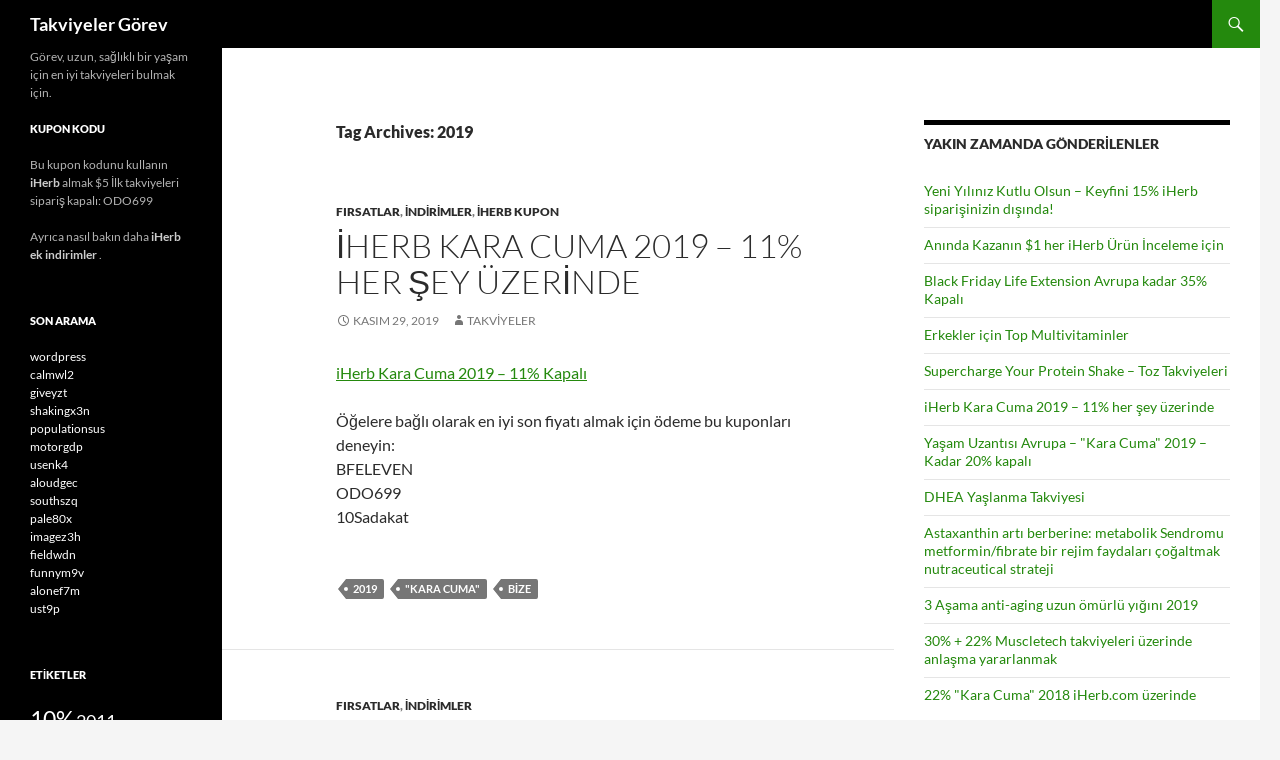

--- FILE ---
content_type: text/html; charset=UTF-8
request_url: https://supplementsquest.com/tr/tag/2019/
body_size: 47028
content:
<!DOCTYPE html>
<html lang="tr" dir="ltr">
<head>
	<meta charset="UTF-8">
	<meta name="viewport" content="width=device-width, initial-scale=1.0">
	<title>2019 | Takviyeler Görev</title>
	<link rel="profile" href="https://gmpg.org/xfn/11">
	<link rel="pingback" href="https://supplementsquest.com/xmlrpc.php">
	<meta name='robots' content='max-image-preview:large' />
<link rel="alternate" type="application/rss+xml" title="Takviyeler Görev &raquo; Feed" href="https://supplementsquest.com/tr/feed/" />
<link rel="alternate" type="application/rss+xml" title="Takviyeler Görev &raquo; Comments Feed" href="https://supplementsquest.com/tr/comments/feed/" />
<link rel="alternate" type="application/rss+xml" title="Takviyeler Görev &raquo; 2019 Tag Feed" href="https://supplementsquest.com/tr/tag/2019/feed/" />
<style id='wp-img-auto-sizes-contain-inline-css'>
img:is([sizes=auto i],[sizes^="auto," i]){contain-intrinsic-size:3000px 1500px}
/*# sourceURL=wp-img-auto-sizes-contain-inline-css */
</style>
<style id='wp-emoji-styles-inline-css'>

	img.wp-smiley, img.emoji {
		display: inline !important;
		border: none !important;
		box-shadow: none !important;
		height: 1em !important;
		width: 1em !important;
		margin: 0 0.07em !important;
		vertical-align: -0.1em !important;
		background: none !important;
		padding: 0 !important;
	}
/*# sourceURL=wp-emoji-styles-inline-css */
</style>
<style id='wp-block-library-inline-css'>
:root{--wp-block-synced-color:#7a00df;--wp-block-synced-color--rgb:122,0,223;--wp-bound-block-color:var(--wp-block-synced-color);--wp-editor-canvas-background:#ddd;--wp-admin-theme-color:#007cba;--wp-admin-theme-color--rgb:0,124,186;--wp-admin-theme-color-darker-10:#006ba1;--wp-admin-theme-color-darker-10--rgb:0,107,160.5;--wp-admin-theme-color-darker-20:#005a87;--wp-admin-theme-color-darker-20--rgb:0,90,135;--wp-admin-border-width-focus:2px}@media (min-resolution:192dpi){:root{--wp-admin-border-width-focus:1.5px}}.wp-element-button{cursor:pointer}:root .has-very-light-gray-background-color{background-color:#eee}:root .has-very-dark-gray-background-color{background-color:#313131}:root .has-very-light-gray-color{color:#eee}:root .has-very-dark-gray-color{color:#313131}:root .has-vivid-green-cyan-to-vivid-cyan-blue-gradient-background{background:linear-gradient(135deg,#00d084,#0693e3)}:root .has-purple-crush-gradient-background{background:linear-gradient(135deg,#34e2e4,#4721fb 50%,#ab1dfe)}:root .has-hazy-dawn-gradient-background{background:linear-gradient(135deg,#faaca8,#dad0ec)}:root .has-subdued-olive-gradient-background{background:linear-gradient(135deg,#fafae1,#67a671)}:root .has-atomic-cream-gradient-background{background:linear-gradient(135deg,#fdd79a,#004a59)}:root .has-nightshade-gradient-background{background:linear-gradient(135deg,#330968,#31cdcf)}:root .has-midnight-gradient-background{background:linear-gradient(135deg,#020381,#2874fc)}:root{--wp--preset--font-size--normal:16px;--wp--preset--font-size--huge:42px}.has-regular-font-size{font-size:1em}.has-larger-font-size{font-size:2.625em}.has-normal-font-size{font-size:var(--wp--preset--font-size--normal)}.has-huge-font-size{font-size:var(--wp--preset--font-size--huge)}.has-text-align-center{text-align:center}.has-text-align-left{text-align:left}.has-text-align-right{text-align:right}.has-fit-text{white-space:nowrap!important}#end-resizable-editor-section{display:none}.aligncenter{clear:both}.items-justified-left{justify-content:flex-start}.items-justified-center{justify-content:center}.items-justified-right{justify-content:flex-end}.items-justified-space-between{justify-content:space-between}.screen-reader-text{border:0;clip-path:inset(50%);height:1px;margin:-1px;overflow:hidden;padding:0;position:absolute;width:1px;word-wrap:normal!important}.screen-reader-text:focus{background-color:#ddd;clip-path:none;color:#444;display:block;font-size:1em;height:auto;left:5px;line-height:normal;padding:15px 23px 14px;text-decoration:none;top:5px;width:auto;z-index:100000}html :where(.has-border-color){border-style:solid}html :where([style*=border-top-color]){border-top-style:solid}html :where([style*=border-right-color]){border-right-style:solid}html :where([style*=border-bottom-color]){border-bottom-style:solid}html :where([style*=border-left-color]){border-left-style:solid}html :where([style*=border-width]){border-style:solid}html :where([style*=border-top-width]){border-top-style:solid}html :where([style*=border-right-width]){border-right-style:solid}html :where([style*=border-bottom-width]){border-bottom-style:solid}html :where([style*=border-left-width]){border-left-style:solid}html :where(img[class*=wp-image-]){height:auto;max-width:100%}:where(figure){margin:0 0 1em}html :where(.is-position-sticky){--wp-admin--admin-bar--position-offset:var(--wp-admin--admin-bar--height,0px)}@media screen and (max-width:600px){html :where(.is-position-sticky){--wp-admin--admin-bar--position-offset:0px}}

/*# sourceURL=wp-block-library-inline-css */
</style><style id='global-styles-inline-css'>
:root{--wp--preset--aspect-ratio--square: 1;--wp--preset--aspect-ratio--4-3: 4/3;--wp--preset--aspect-ratio--3-4: 3/4;--wp--preset--aspect-ratio--3-2: 3/2;--wp--preset--aspect-ratio--2-3: 2/3;--wp--preset--aspect-ratio--16-9: 16/9;--wp--preset--aspect-ratio--9-16: 9/16;--wp--preset--color--black: #000;--wp--preset--color--cyan-bluish-gray: #abb8c3;--wp--preset--color--white: #fff;--wp--preset--color--pale-pink: #f78da7;--wp--preset--color--vivid-red: #cf2e2e;--wp--preset--color--luminous-vivid-orange: #ff6900;--wp--preset--color--luminous-vivid-amber: #fcb900;--wp--preset--color--light-green-cyan: #7bdcb5;--wp--preset--color--vivid-green-cyan: #00d084;--wp--preset--color--pale-cyan-blue: #8ed1fc;--wp--preset--color--vivid-cyan-blue: #0693e3;--wp--preset--color--vivid-purple: #9b51e0;--wp--preset--color--green: #24890d;--wp--preset--color--dark-gray: #2b2b2b;--wp--preset--color--medium-gray: #767676;--wp--preset--color--light-gray: #f5f5f5;--wp--preset--gradient--vivid-cyan-blue-to-vivid-purple: linear-gradient(135deg,rgb(6,147,227) 0%,rgb(155,81,224) 100%);--wp--preset--gradient--light-green-cyan-to-vivid-green-cyan: linear-gradient(135deg,rgb(122,220,180) 0%,rgb(0,208,130) 100%);--wp--preset--gradient--luminous-vivid-amber-to-luminous-vivid-orange: linear-gradient(135deg,rgb(252,185,0) 0%,rgb(255,105,0) 100%);--wp--preset--gradient--luminous-vivid-orange-to-vivid-red: linear-gradient(135deg,rgb(255,105,0) 0%,rgb(207,46,46) 100%);--wp--preset--gradient--very-light-gray-to-cyan-bluish-gray: linear-gradient(135deg,rgb(238,238,238) 0%,rgb(169,184,195) 100%);--wp--preset--gradient--cool-to-warm-spectrum: linear-gradient(135deg,rgb(74,234,220) 0%,rgb(151,120,209) 20%,rgb(207,42,186) 40%,rgb(238,44,130) 60%,rgb(251,105,98) 80%,rgb(254,248,76) 100%);--wp--preset--gradient--blush-light-purple: linear-gradient(135deg,rgb(255,206,236) 0%,rgb(152,150,240) 100%);--wp--preset--gradient--blush-bordeaux: linear-gradient(135deg,rgb(254,205,165) 0%,rgb(254,45,45) 50%,rgb(107,0,62) 100%);--wp--preset--gradient--luminous-dusk: linear-gradient(135deg,rgb(255,203,112) 0%,rgb(199,81,192) 50%,rgb(65,88,208) 100%);--wp--preset--gradient--pale-ocean: linear-gradient(135deg,rgb(255,245,203) 0%,rgb(182,227,212) 50%,rgb(51,167,181) 100%);--wp--preset--gradient--electric-grass: linear-gradient(135deg,rgb(202,248,128) 0%,rgb(113,206,126) 100%);--wp--preset--gradient--midnight: linear-gradient(135deg,rgb(2,3,129) 0%,rgb(40,116,252) 100%);--wp--preset--font-size--small: 13px;--wp--preset--font-size--medium: 20px;--wp--preset--font-size--large: 36px;--wp--preset--font-size--x-large: 42px;--wp--preset--spacing--20: 0.44rem;--wp--preset--spacing--30: 0.67rem;--wp--preset--spacing--40: 1rem;--wp--preset--spacing--50: 1.5rem;--wp--preset--spacing--60: 2.25rem;--wp--preset--spacing--70: 3.38rem;--wp--preset--spacing--80: 5.06rem;--wp--preset--shadow--natural: 6px 6px 9px rgba(0, 0, 0, 0.2);--wp--preset--shadow--deep: 12px 12px 50px rgba(0, 0, 0, 0.4);--wp--preset--shadow--sharp: 6px 6px 0px rgba(0, 0, 0, 0.2);--wp--preset--shadow--outlined: 6px 6px 0px -3px rgb(255, 255, 255), 6px 6px rgb(0, 0, 0);--wp--preset--shadow--crisp: 6px 6px 0px rgb(0, 0, 0);}:where(.is-layout-flex){gap: 0.5em;}:where(.is-layout-grid){gap: 0.5em;}body .is-layout-flex{display: flex;}.is-layout-flex{flex-wrap: wrap;align-items: center;}.is-layout-flex > :is(*, div){margin: 0;}body .is-layout-grid{display: grid;}.is-layout-grid > :is(*, div){margin: 0;}:where(.wp-block-columns.is-layout-flex){gap: 2em;}:where(.wp-block-columns.is-layout-grid){gap: 2em;}:where(.wp-block-post-template.is-layout-flex){gap: 1.25em;}:where(.wp-block-post-template.is-layout-grid){gap: 1.25em;}.has-black-color{color: var(--wp--preset--color--black) !important;}.has-cyan-bluish-gray-color{color: var(--wp--preset--color--cyan-bluish-gray) !important;}.has-white-color{color: var(--wp--preset--color--white) !important;}.has-pale-pink-color{color: var(--wp--preset--color--pale-pink) !important;}.has-vivid-red-color{color: var(--wp--preset--color--vivid-red) !important;}.has-luminous-vivid-orange-color{color: var(--wp--preset--color--luminous-vivid-orange) !important;}.has-luminous-vivid-amber-color{color: var(--wp--preset--color--luminous-vivid-amber) !important;}.has-light-green-cyan-color{color: var(--wp--preset--color--light-green-cyan) !important;}.has-vivid-green-cyan-color{color: var(--wp--preset--color--vivid-green-cyan) !important;}.has-pale-cyan-blue-color{color: var(--wp--preset--color--pale-cyan-blue) !important;}.has-vivid-cyan-blue-color{color: var(--wp--preset--color--vivid-cyan-blue) !important;}.has-vivid-purple-color{color: var(--wp--preset--color--vivid-purple) !important;}.has-black-background-color{background-color: var(--wp--preset--color--black) !important;}.has-cyan-bluish-gray-background-color{background-color: var(--wp--preset--color--cyan-bluish-gray) !important;}.has-white-background-color{background-color: var(--wp--preset--color--white) !important;}.has-pale-pink-background-color{background-color: var(--wp--preset--color--pale-pink) !important;}.has-vivid-red-background-color{background-color: var(--wp--preset--color--vivid-red) !important;}.has-luminous-vivid-orange-background-color{background-color: var(--wp--preset--color--luminous-vivid-orange) !important;}.has-luminous-vivid-amber-background-color{background-color: var(--wp--preset--color--luminous-vivid-amber) !important;}.has-light-green-cyan-background-color{background-color: var(--wp--preset--color--light-green-cyan) !important;}.has-vivid-green-cyan-background-color{background-color: var(--wp--preset--color--vivid-green-cyan) !important;}.has-pale-cyan-blue-background-color{background-color: var(--wp--preset--color--pale-cyan-blue) !important;}.has-vivid-cyan-blue-background-color{background-color: var(--wp--preset--color--vivid-cyan-blue) !important;}.has-vivid-purple-background-color{background-color: var(--wp--preset--color--vivid-purple) !important;}.has-black-border-color{border-color: var(--wp--preset--color--black) !important;}.has-cyan-bluish-gray-border-color{border-color: var(--wp--preset--color--cyan-bluish-gray) !important;}.has-white-border-color{border-color: var(--wp--preset--color--white) !important;}.has-pale-pink-border-color{border-color: var(--wp--preset--color--pale-pink) !important;}.has-vivid-red-border-color{border-color: var(--wp--preset--color--vivid-red) !important;}.has-luminous-vivid-orange-border-color{border-color: var(--wp--preset--color--luminous-vivid-orange) !important;}.has-luminous-vivid-amber-border-color{border-color: var(--wp--preset--color--luminous-vivid-amber) !important;}.has-light-green-cyan-border-color{border-color: var(--wp--preset--color--light-green-cyan) !important;}.has-vivid-green-cyan-border-color{border-color: var(--wp--preset--color--vivid-green-cyan) !important;}.has-pale-cyan-blue-border-color{border-color: var(--wp--preset--color--pale-cyan-blue) !important;}.has-vivid-cyan-blue-border-color{border-color: var(--wp--preset--color--vivid-cyan-blue) !important;}.has-vivid-purple-border-color{border-color: var(--wp--preset--color--vivid-purple) !important;}.has-vivid-cyan-blue-to-vivid-purple-gradient-background{background: var(--wp--preset--gradient--vivid-cyan-blue-to-vivid-purple) !important;}.has-light-green-cyan-to-vivid-green-cyan-gradient-background{background: var(--wp--preset--gradient--light-green-cyan-to-vivid-green-cyan) !important;}.has-luminous-vivid-amber-to-luminous-vivid-orange-gradient-background{background: var(--wp--preset--gradient--luminous-vivid-amber-to-luminous-vivid-orange) !important;}.has-luminous-vivid-orange-to-vivid-red-gradient-background{background: var(--wp--preset--gradient--luminous-vivid-orange-to-vivid-red) !important;}.has-very-light-gray-to-cyan-bluish-gray-gradient-background{background: var(--wp--preset--gradient--very-light-gray-to-cyan-bluish-gray) !important;}.has-cool-to-warm-spectrum-gradient-background{background: var(--wp--preset--gradient--cool-to-warm-spectrum) !important;}.has-blush-light-purple-gradient-background{background: var(--wp--preset--gradient--blush-light-purple) !important;}.has-blush-bordeaux-gradient-background{background: var(--wp--preset--gradient--blush-bordeaux) !important;}.has-luminous-dusk-gradient-background{background: var(--wp--preset--gradient--luminous-dusk) !important;}.has-pale-ocean-gradient-background{background: var(--wp--preset--gradient--pale-ocean) !important;}.has-electric-grass-gradient-background{background: var(--wp--preset--gradient--electric-grass) !important;}.has-midnight-gradient-background{background: var(--wp--preset--gradient--midnight) !important;}.has-small-font-size{font-size: var(--wp--preset--font-size--small) !important;}.has-medium-font-size{font-size: var(--wp--preset--font-size--medium) !important;}.has-large-font-size{font-size: var(--wp--preset--font-size--large) !important;}.has-x-large-font-size{font-size: var(--wp--preset--font-size--x-large) !important;}
/*# sourceURL=global-styles-inline-css */
</style>

<style id='classic-theme-styles-inline-css'>
/*! This file is auto-generated */
.wp-block-button__link{color:#fff;background-color:#32373c;border-radius:9999px;box-shadow:none;text-decoration:none;padding:calc(.667em + 2px) calc(1.333em + 2px);font-size:1.125em}.wp-block-file__button{background:#32373c;color:#fff;text-decoration:none}
/*# sourceURL=/wp-includes/css/classic-themes.min.css */
</style>
<link rel='stylesheet' id='twentyfourteen-lato-css' href='https://supplementsquest.com/wp-content/themes/twentyfourteen/fonts/font-lato.css?ver=20230328' media='all' />
<link rel='stylesheet' id='genericons-css' href='https://supplementsquest.com/wp-content/themes/twentyfourteen/genericons/genericons.css?ver=20251101' media='all' />
<link rel='stylesheet' id='twentyfourteen-style-css' href='https://supplementsquest.com/wp-content/themes/twentyfourteen/style.css?ver=20251202' media='all' />
<link rel='stylesheet' id='twentyfourteen-block-style-css' href='https://supplementsquest.com/wp-content/themes/twentyfourteen/css/blocks.css?ver=20250715' media='all' />
<link rel='stylesheet' id='flags_tpw_flags_css-css' href='//supplementsquest.com/wp-content/plugins/transposh-translation-filter-for-wordpress/widgets/flags/tpw_flags_css.css?ver=1.0.10' media='all' />
<script src="https://supplementsquest.com/wp-includes/js/jquery/jquery.min.js?ver=3.7.1" id="jquery-core-js"></script>
<script src="https://supplementsquest.com/wp-includes/js/jquery/jquery-migrate.min.js?ver=3.4.1" id="jquery-migrate-js"></script>
<script src="https://supplementsquest.com/wp-content/themes/twentyfourteen/js/functions.js?ver=20250729" id="twentyfourteen-script-js" defer data-wp-strategy="defer"></script>
<link rel="https://api.w.org/" href="https://supplementsquest.com/wp-json/" /><link rel="alternate" title="JSON" type="application/json" href="https://supplementsquest.com/tr/wp-json/wp/v2/tags/381" /><link rel="EditURI" type="application/rsd+xml" title="RSD" href="https://supplementsquest.com/xmlrpc.php?rsd" />

<link rel="alternate" hreflang="en" href="/tag/2019/"/><link rel="alternate" hreflang="tr" href="/tr/tag/2019/"/>
<meta name="translation-stats" content='{"total_phrases":225,"translated_phrases":220,"human_translated_phrases":null,"hidden_phrases":45,"hidden_translated_phrases":45,"hidden_translateable_phrases":null,"meta_phrases":8,"meta_translated_phrases":3,"time":null}'/></head>

<body class="archive tag tag-381 wp-embed-responsive wp-theme-twentyfourteen group-blog masthead-fixed list-view">
<a class="screen-reader-text skip-link" href="#content">
	İçeriğe geç</a>
<div id="page" class="hfeed site">
		
	<header id="masthead" class="site-header">
		<div class="header-main">
							<h1 class="site-title"><a href="https://supplementsquest.com/tr/" rel="home" >Takviyeler Görev</a></h1>
			
			<div class="search-toggle">
				<a href="#search-container" class="screen-reader-text" aria-expanded="false" aria-controls="search-container">
					Arama				</a>
			</div>

			<nav id="primary-navigation" class="site-navigation primary-navigation">
				<button class="menu-toggle">Birincil menü</button>
							</nav>
		</div>

		<div id="search-container" class="search-box-wrapper hide">
			<div class="search-box">
				<form role="search" method="get" class="search-form" action="https://supplementsquest.com/">
				<label>
					<span class="screen-reader-text">Arama için:</span>
					<input type="search" class="search-field" placeholder="Search &hellip;" value="Arama" name="s" />
				</label>
				<input type="submit" class="search-submit" value="Arama" />
			</form>			</div>
		</div>
	</header><!-- #masthead -->

	<div id="main" class="site-main">

	<section id="primary" class="content-area">
		<div id="content" class="site-content" role="main">

			
			<header class="archive-header">
				<h1 class="archive-title">
				Tag Archives: 2019				</h1>

							</header><!-- .archive-header -->

				
<article id="post-248" class="post-248 post type-post status-publish format-standard hentry category-deals category-discounts category-iherb-coupon tag-381 tag-black-friday tag-us">
	
	<header class="entry-header">
				<div class="entry-meta">
			<span class="cat-links"><a href="https://supplementsquest.com/tr/category/deals/" rel="category tag">Fırsatlar</a>, <a href="https://supplementsquest.com/tr/category/discounts/" rel="category tag">İndirimler</a>, <a href="https://supplementsquest.com/tr/category/iherb-coupon/" rel="category tag">iHerb Kupon</a></span>
		</div>
			<h1 class="entry-title"><a href="https://supplementsquest.com/tr/iherb-black-friday-2019-11-on-everything/" rel="bookmark">iHerb Kara Cuma 2019 &#8211; 11% her şey üzerinde</a></h1>
		<div class="entry-meta">
			<span class="entry-date"><a href="https://supplementsquest.com/tr/iherb-black-friday-2019-11-on-everything/" rel="bookmark"><time class="entry-date" datetime="2019-11-29T23:39:22+02:00">Kasım 29, 2019</time></a></span> <span class="byline"><span class="author vcard"><a class="url fn n" href="https://supplementsquest.com/tr/author/Supplements/" rel="author">Takviyeler</a></span></span>		</div><!-- .entry-meta -->
	</header><!-- .entry-header -->

		<div class="entry-content">
		<p><a href="https://www.iherb.com/?rcode=ODO699">iHerb Kara Cuma 2019 &#8211; 11% Kapalı</a></p>
<p>Öğelere bağlı olarak en iyi son fiyatı almak için ödeme bu kuponları deneyin:<br />
BFELEVEN<br />
ODO699<br />
10Sadakat</p>
	</div><!-- .entry-content -->
	
	<footer class="entry-meta"><span class="tag-links"><a href="https://supplementsquest.com/tr/tag/2019/" rel="tag">2019</a><a href="https://supplementsquest.com/tr/tag/black-friday/" rel="tag">&quot;Kara Cuma&quot;</a><a href="https://supplementsquest.com/tr/tag/us/" rel="tag">BİZE</a></span></footer></article><!-- #post-248 -->

<article id="post-246" class="post-246 post type-post status-publish format-standard hentry category-deals category-discounts tag-381 tag-black-friday tag-eu tag-europe tag-life-extension tag-nad tag-nicotinamide-riboside tag-resveratrol">
	
	<header class="entry-header">
				<div class="entry-meta">
			<span class="cat-links"><a href="https://supplementsquest.com/tr/category/deals/" rel="category tag">Fırsatlar</a>, <a href="https://supplementsquest.com/tr/category/discounts/" rel="category tag">İndirimler</a></span>
		</div>
			<h1 class="entry-title"><a href="https://supplementsquest.com/tr/life-extension-europe-black-friday-2019-upto-20-off/" rel="bookmark">Yaşam Uzantısı Avrupa &#8211; &quot;Kara Cuma&quot; 2019 &#8211; Kadar 20% kapalı</a></h1>
		<div class="entry-meta">
			<span class="entry-date"><a href="https://supplementsquest.com/tr/life-extension-europe-black-friday-2019-upto-20-off/" rel="bookmark"><time class="entry-date" datetime="2019-11-29T23:33:32+02:00">Kasım 29, 2019</time></a></span> <span class="byline"><span class="author vcard"><a class="url fn n" href="https://supplementsquest.com/tr/author/Supplements/" rel="author">Takviyeler</a></span></span>		</div><!-- .entry-meta -->
	</header><!-- .entry-header -->

		<div class="entry-content">
		<ul>
<li><strong>ÜCRETSİz kargo**!</strong></li>
<li><strong>Kaydetmek 12% tüm ürünlerde<br />
</strong>En çok satan ürünlerde EXTREME indirimleri alın.</li>
<li><strong>PLUS Daha fazla satın alın, daha fazla tasarruf edin!<br />
</strong>Kaydetmek <strong> 20%</strong> Satın alma 4 aynı ürünlerin veya 15% kapalı açıktı 2</li>
</ul>
<p>Bu kuponu kullanın / ekstra müşteri kimliği 5% indirim:<br />
60244024</p>
<p>&nbsp;</p>
<p>Çekici ürün :<br />
<a href="https://www.lifeextensioneurope.com/optimized-nad-cell-regenerator-with-resveratrol-30-vegetarian-capsules">Nicotinamide Riboside ve Resveratrol Optimize NAD içinde + Hücre Rejeneratör™ Resveratrol ile</a></p>
<h1></h1>
	</div><!-- .entry-content -->
	
	<footer class="entry-meta"><span class="tag-links"><a href="https://supplementsquest.com/tr/tag/2019/" rel="tag">2019</a><a href="https://supplementsquest.com/tr/tag/black-friday/" rel="tag">&quot;Kara Cuma&quot;</a><a href="https://supplementsquest.com/tr/tag/eu/" rel="tag">Ab</a><a href="https://supplementsquest.com/tr/tag/europe/" rel="tag">Avrupa</a><a href="https://supplementsquest.com/tr/tag/life-extension/" rel="tag">Yaşam Uzatma</a><a href="https://supplementsquest.com/tr/tag/nad/" rel="tag">NAD</a><a href="https://supplementsquest.com/tr/tag/nicotinamide-riboside/" rel="tag">Nikotinamid Riboside</a><a href="https://supplementsquest.com/tr/tag/resveratrol/" rel="tag">Resveratrol</a></span></footer></article><!-- #post-246 -->
		</div><!-- #content -->
	</section><!-- #primary -->

<div id="content-sidebar" class="content-sidebar widget-area" role="complementary">
	
		<aside id="recent-posts-2" class="widget widget_recent_entries">
		<h1 class="widget-title">yakın zamanda Gönderilenler</h1><nav aria-label="Recent Posts">
		<ul>
											<li>
					<a href="https://supplementsquest.com/tr/happy-new-year-enjoy-15-off-your-iherb-order/">Yeni Yılınız Kutlu Olsun &#8211; Keyfini 15% iHerb siparişinizin dışında!</a>
									</li>
											<li>
					<a href="https://supplementsquest.com/tr/instantly-earn-1-for-each-iherb-product-review/">Anında Kazanın $1 her iHerb Ürün İnceleme için</a>
									</li>
											<li>
					<a href="https://supplementsquest.com/tr/black-friday-on-life-extension-europe-up-to-35-off/">Black Friday Life Extension Avrupa kadar 35% Kapalı</a>
									</li>
											<li>
					<a href="https://supplementsquest.com/tr/top-multivitamins-for-men/">Erkekler için Top Multivitaminler</a>
									</li>
											<li>
					<a href="https://supplementsquest.com/tr/supercharge-your-protein-shake-powder-supplements/">Supercharge Your Protein Shake &#8211; Toz Takviyeleri</a>
									</li>
											<li>
					<a href="https://supplementsquest.com/tr/iherb-black-friday-2019-11-on-everything/">iHerb Kara Cuma 2019 &#8211; 11% her şey üzerinde</a>
									</li>
											<li>
					<a href="https://supplementsquest.com/tr/life-extension-europe-black-friday-2019-upto-20-off/">Yaşam Uzantısı Avrupa &#8211; &quot;Kara Cuma&quot; 2019 &#8211; Kadar 20% kapalı</a>
									</li>
											<li>
					<a href="https://supplementsquest.com/tr/dhea-aging-supplementation/">DHEA Yaşlanma Takviyesi</a>
									</li>
											<li>
					<a href="https://supplementsquest.com/tr/astaxanthin-plus-berberine-a-nutraceutical-strategy-for-replicating-the-benefits-of-a-metformin-fibrate-regimen-in-metabolic-syndrome/">Astaxanthin artı berberine: metabolik Sendromu metformin/fibrate bir rejim faydaları çoğaltmak nutraceutical strateji</a>
									</li>
											<li>
					<a href="https://supplementsquest.com/tr/3-phase-anti-aging-longevity-stack-2019/">3 Aşama anti-aging uzun ömürlü yığını 2019</a>
									</li>
											<li>
					<a href="https://supplementsquest.com/tr/30-22-on-muscletech-supplements/">30% + 22% Muscletech takviyeleri üzerinde anlaşma yararlanmak</a>
									</li>
											<li>
					<a href="https://supplementsquest.com/tr/22-black-friday-2018-on-iherb-com/">22% &quot;Kara Cuma&quot; 2018 iHerb.com üzerinde</a>
									</li>
					</ul>

		</nav></aside></div><!-- #content-sidebar -->
<div id="secondary">
		<h2 class="site-description">Görev, uzun, sağlıklı bir yaşam için en iyi takviyeleri bulmak için.</h2>
	
	
		<div id="primary-sidebar" class="primary-sidebar widget-area" role="complementary">
		<aside id="text-2" class="widget widget_text"><h1 class="widget-title">Kupon Kodu</h1>			<div class="textwidget"><p>Bu kupon kodunu kullanın <a href="http://www.iherb.com/?rcode=odo699"><B><font color="#CCC">iHerb</font></B></a> almak $5 İlk takviyeleri sipariş kapalı:
ODO699</p>
<p>
Ayrıca nasıl bakın daha <a href="http://supplementsquest.com/tr/iherb-discounts/"><B><font color="#CCC">iHerb ek indirimler</font></B> </a>.
</p></div>
		</aside><aside id="recent-search-terms" class="widget widget_recent_terms"><h1 class="widget-title">Son Arama</h1><ul><li><a href="https://supplementsquest.com/tr/happy-new-year-enjoy-15-off-your-iherb-order/" title="wordpress">wordpress</a></li><li><a href="https://supplementsquest.com/tr/best-value-in-the-world-for-natural-products-and-supplements/" title="calmwl2">calmwl2</a></li><li><a href="https://supplementsquest.com/tr/black-friday-on-life-extension-europe-up-to-35-off/" title="giveyzt">giveyzt</a></li><li><a href="https://supplementsquest.com/tr/supercharge-your-protein-shake-powder-supplements/" title="shakingx3n">shakingx3n</a></li><li><a href="https://supplementsquest.com/tr/smoothies/" title="populationsus">populationsus</a></li><li><a href="https://supplementsquest.com/tr/happy-new-year-enjoy-15-off-your-iherb-order/" title="motorgdp">motorgdp</a></li><li><a href="https://supplementsquest.com/tr/30-22-on-muscletech-supplements/" title="usenk4">usenk4</a></li><li><a href="https://supplementsquest.com/tr/iherb-com-discount-coupon-code/" title="aloudgec">aloudgec</a></li><li><a href="https://supplementsquest.com/tr/supercharge-your-protein-shake-powder-supplements/" title="southszq">southszq</a></li><li><a href="https://supplementsquest.com/tr/top-2016-nootropics-stack/" title="pale80x">pale80x</a></li><li><a href="https://supplementsquest.com/tr/top-multivitamins-for-men/" title="imagez3h">imagez3h</a></li><li><a href="https://supplementsquest.com/tr/iherb-com-discount-coupon-code/" title="fieldwdn">fieldwdn</a></li><li><a href="https://supplementsquest.com/tr/march-2012-iherb-offers/" title="funnym9v">funnym9v</a></li><li><a href="https://supplementsquest.com/tr/supercharge-your-protein-shake-powder-supplements/" title="alonef7m">alonef7m</a></li><li><a href="https://supplementsquest.com/tr/black-friday-on-life-extension-europe-up-to-35-off/" title="ust9p">ust9p</a></li></ul></aside><aside id="tag_cloud-2" class="widget widget_tag_cloud"><h1 class="widget-title">Etiketler</h1><nav aria-label="Tags"><div class="tagcloud"><ul class='wp-tag-cloud' role='list'>
	<li><a href="https://supplementsquest.com/tr/tag/10/" class="tag-cloud-link tag-link-110 tag-link-position-1" style="font-size: 17.545454545455pt;" aria-label="10% (7 items)">10%</a></li>
	<li><a href="https://supplementsquest.com/tr/tag/2011/" class="tag-cloud-link tag-link-134 tag-link-position-2" style="font-size: 13.727272727273pt;" aria-label="2011 (5 items)">2011</a></li>
	<li><a href="https://supplementsquest.com/tr/tag/2012/" class="tag-cloud-link tag-link-193 tag-link-position-3" style="font-size: 8pt;" aria-label="2012 (3 items)">2012</a></li>
	<li><a href="https://supplementsquest.com/tr/tag/affiliate/" class="tag-cloud-link tag-link-222 tag-link-position-4" style="font-size: 11.181818181818pt;" aria-label="affiliate (4 items)">bağlı şirket</a></li>
	<li><a href="https://supplementsquest.com/tr/tag/anti-aging/" class="tag-cloud-link tag-link-249 tag-link-position-5" style="font-size: 8pt;" aria-label="anti-aging (3 items)">yaşlanma karşıtı</a></li>
	<li><a href="https://supplementsquest.com/tr/tag/antiaging/" class="tag-cloud-link tag-link-53 tag-link-position-6" style="font-size: 17.545454545455pt;" aria-label="antiaging (7 items)">Antiaging</a></li>
	<li><a href="https://supplementsquest.com/tr/tag/antioxidants/" class="tag-cloud-link tag-link-54 tag-link-position-7" style="font-size: 11.181818181818pt;" aria-label="antioxidants (4 items)">antioksidanlar</a></li>
	<li><a href="https://supplementsquest.com/tr/tag/astaxanthin/" class="tag-cloud-link tag-link-61 tag-link-position-8" style="font-size: 11.181818181818pt;" aria-label="Astaxanthin (4 items)">Astaksantin</a></li>
	<li><a href="https://supplementsquest.com/tr/tag/best/" class="tag-cloud-link tag-link-116 tag-link-position-9" style="font-size: 17.545454545455pt;" aria-label="best (7 items)">en iyi</a></li>
	<li><a href="https://supplementsquest.com/tr/tag/black-friday/" class="tag-cloud-link tag-link-322 tag-link-position-10" style="font-size: 13.727272727273pt;" aria-label="Black Friday (5 items)">&quot;Kara Cuma&quot;</a></li>
	<li><a href="https://supplementsquest.com/tr/tag/caffeine/" class="tag-cloud-link tag-link-271 tag-link-position-11" style="font-size: 8pt;" aria-label="caffeine (3 items)">kafein</a></li>
	<li><a href="https://supplementsquest.com/tr/tag/cashback/" class="tag-cloud-link tag-link-108 tag-link-position-12" style="font-size: 11.181818181818pt;" aria-label="cashback (4 items)">Cashback</a></li>
	<li><a href="https://supplementsquest.com/tr/tag/code/" class="tag-cloud-link tag-link-100 tag-link-position-13" style="font-size: 11.181818181818pt;" aria-label="code (4 items)">kod</a></li>
	<li><a href="https://supplementsquest.com/tr/tag/coupon/" class="tag-cloud-link tag-link-99 tag-link-position-14" style="font-size: 11.181818181818pt;" aria-label="coupon (4 items)">kupon</a></li>
	<li><a href="https://supplementsquest.com/tr/tag/creatine/" class="tag-cloud-link tag-link-274 tag-link-position-15" style="font-size: 13.727272727273pt;" aria-label="Creatine (5 items)">Kreatin</a></li>
	<li><a href="https://supplementsquest.com/tr/tag/discount/" class="tag-cloud-link tag-link-97 tag-link-position-16" style="font-size: 22pt;" aria-label="discount (10 items)">indirim</a></li>
	<li><a href="https://supplementsquest.com/tr/tag/discounts-2/" class="tag-cloud-link tag-link-165 tag-link-position-17" style="font-size: 11.181818181818pt;" aria-label="discounts (4 items)">indirim</a></li>
	<li><a href="https://supplementsquest.com/tr/tag/free/" class="tag-cloud-link tag-link-160 tag-link-position-18" style="font-size: 8pt;" aria-label="free (3 items)">ücretsiz</a></li>
	<li><a href="https://supplementsquest.com/tr/tag/green-tea/" class="tag-cloud-link tag-link-41 tag-link-position-19" style="font-size: 13.727272727273pt;" aria-label="Green Tea (5 items)">Yeşil çay</a></li>
	<li><a href="https://supplementsquest.com/tr/tag/health/" class="tag-cloud-link tag-link-146 tag-link-position-20" style="font-size: 8pt;" aria-label="health (3 items)">sağlık</a></li>
	<li><a href="https://supplementsquest.com/tr/tag/iherb/" class="tag-cloud-link tag-link-96 tag-link-position-21" style="font-size: 19.136363636364pt;" aria-label="iHerb (8 items)">iHerb</a></li>
	<li><a href="https://supplementsquest.com/tr/tag/list/" class="tag-cloud-link tag-link-113 tag-link-position-22" style="font-size: 15.954545454545pt;" aria-label="list (6 items)">liste</a></li>
	<li><a href="https://supplementsquest.com/tr/tag/nad/" class="tag-cloud-link tag-link-306 tag-link-position-23" style="font-size: 11.181818181818pt;" aria-label="NAD (4 items)">NAD</a></li>
	<li><a href="https://supplementsquest.com/tr/tag/nicotinamide-riboside/" class="tag-cloud-link tag-link-308 tag-link-position-24" style="font-size: 13.727272727273pt;" aria-label="Nicotinamide Riboside (5 items)">Nikotinamid Riboside</a></li>
	<li><a href="https://supplementsquest.com/tr/tag/off/" class="tag-cloud-link tag-link-101 tag-link-position-25" style="font-size: 13.727272727273pt;" aria-label="off (5 items)">kapalı</a></li>
	<li><a href="https://supplementsquest.com/tr/tag/offer/" class="tag-cloud-link tag-link-98 tag-link-position-26" style="font-size: 8pt;" aria-label="offer (3 items)">teklif</a></li>
	<li><a href="https://supplementsquest.com/tr/tag/offers/" class="tag-cloud-link tag-link-168 tag-link-position-27" style="font-size: 8pt;" aria-label="offers (3 items)">teklifler</a></li>
	<li><a href="https://supplementsquest.com/tr/tag/online/" class="tag-cloud-link tag-link-139 tag-link-position-28" style="font-size: 8pt;" aria-label="online (3 items)">Online</a></li>
	<li><a href="https://supplementsquest.com/tr/tag/powder/" class="tag-cloud-link tag-link-88 tag-link-position-29" style="font-size: 8pt;" aria-label="powder (3 items)">toz</a></li>
	<li><a href="https://supplementsquest.com/tr/tag/pqq/" class="tag-cloud-link tag-link-43 tag-link-position-30" style="font-size: 15.954545454545pt;" aria-label="PQQ (6 items)">PQQ</a></li>
	<li><a href="https://supplementsquest.com/tr/tag/program/" class="tag-cloud-link tag-link-229 tag-link-position-31" style="font-size: 8pt;" aria-label="program (3 items)">program</a></li>
	<li><a href="https://supplementsquest.com/tr/tag/promotion/" class="tag-cloud-link tag-link-106 tag-link-position-32" style="font-size: 8pt;" aria-label="promotion (3 items)">Promosyon</a></li>
	<li><a href="https://supplementsquest.com/tr/tag/q10/" class="tag-cloud-link tag-link-42 tag-link-position-33" style="font-size: 8pt;" aria-label="Q10 (3 items)">Q10</a></li>
	<li><a href="https://supplementsquest.com/tr/tag/referral/" class="tag-cloud-link tag-link-230 tag-link-position-34" style="font-size: 8pt;" aria-label="referral (3 items)">Referans</a></li>
	<li><a href="https://supplementsquest.com/tr/tag/resveratrol/" class="tag-cloud-link tag-link-63 tag-link-position-35" style="font-size: 13.727272727273pt;" aria-label="Resveratrol (5 items)">Resveratrol</a></li>
	<li><a href="https://supplementsquest.com/tr/tag/rewards/" class="tag-cloud-link tag-link-132 tag-link-position-36" style="font-size: 17.545454545455pt;" aria-label="rewards (7 items)">ödülleri</a></li>
	<li><a href="https://supplementsquest.com/tr/tag/sale/" class="tag-cloud-link tag-link-103 tag-link-position-37" style="font-size: 8pt;" aria-label="sale (3 items)">satış</a></li>
	<li><a href="https://supplementsquest.com/tr/tag/special/" class="tag-cloud-link tag-link-162 tag-link-position-38" style="font-size: 8pt;" aria-label="special (3 items)">özel</a></li>
	<li><a href="https://supplementsquest.com/tr/tag/supplements-2/" class="tag-cloud-link tag-link-27 tag-link-position-39" style="font-size: 15.954545454545pt;" aria-label="supplements (6 items)">takviyeleri</a></li>
	<li><a href="https://supplementsquest.com/tr/tag/tea/" class="tag-cloud-link tag-link-189 tag-link-position-40" style="font-size: 8pt;" aria-label="tea (3 items)">çay</a></li>
	<li><a href="https://supplementsquest.com/tr/tag/top/" class="tag-cloud-link tag-link-115 tag-link-position-41" style="font-size: 22pt;" aria-label="top (10 items)">üst</a></li>
	<li><a href="https://supplementsquest.com/tr/tag/ubiquinol/" class="tag-cloud-link tag-link-209 tag-link-position-42" style="font-size: 8pt;" aria-label="Ubiquinol (3 items)">Ubiquinol</a></li>
	<li><a href="https://supplementsquest.com/tr/tag/vitamin-c/" class="tag-cloud-link tag-link-60 tag-link-position-43" style="font-size: 15.954545454545pt;" aria-label="Vitamin C (6 items)">C vitamini</a></li>
	<li><a href="https://supplementsquest.com/tr/tag/whey/" class="tag-cloud-link tag-link-80 tag-link-position-44" style="font-size: 11.181818181818pt;" aria-label="whey (4 items)">peynir altı suyu</a></li>
	<li><a href="https://supplementsquest.com/tr/tag/whey-protein/" class="tag-cloud-link tag-link-330 tag-link-position-45" style="font-size: 8pt;" aria-label="whey protein (3 items)">peynir altı suyu proteini</a></li>
</ul>
</div>
</nav></aside><aside id="transposh-2" class="widget widget_transposh"><h1 class="widget-title">Çeviri</h1><div class="no_translate transposh_flags" ><a href="/tag/2019/"><span title="English" class="trf trf-us"></span></a><a href="/ar/tag/2019/"><span title="العربية" class="trf trf-sa"></span></a><a href="/ca/tag/2019/"><span title="Català" class="trf trf-es-ca"></span></a><a href="/zh/tag/2019/"><span title="中文(简体)" class="trf trf-cn"></span></a><a href="/zh-tw/tag/2019/"><span title="中文(漢字)" class="trf trf-tw"></span></a><a href="/da/tag/2019/"><span title="Dansk" class="trf trf-dk"></span></a><a href="/nl/tag/2019/"><span title="Nederlands" class="trf trf-nl"></span></a><a href="/fi/tag/2019/"><span title="Suomi" class="trf trf-fi"></span></a><a href="/fr/tag/2019/"><span title="Français" class="trf trf-fr"></span></a><a href="/de/tag/2019/"><span title="Deutsch" class="trf trf-de"></span></a><a href="/el/tag/2019/"><span title="Ελληνικά" class="trf trf-gr"></span></a><a href="/he/tag/2019/"><span title="עברית" class="trf trf-il"></span></a><a href="/hi/tag/2019/"><span title="हिन्दी; हिंदी" class="trf trf-in"></span></a><a href="/is/tag/2019/"><span title="Íslenska" class="trf trf-is"></span></a><a href="/id/tag/2019/"><span title="Bahasa Indonesia" class="trf trf-id"></span></a><a href="/ga/tag/2019/"><span title="Gaeilge" class="trf trf-ie"></span></a><a href="/it/tag/2019/"><span title="Italiano" class="trf trf-it"></span></a><a href="/ja/tag/2019/"><span title="日本語" class="trf trf-jp"></span></a><a href="/ko/tag/2019/"><span title="한국어" class="trf trf-kr"></span></a><a href="/no/tag/2019/"><span title="Norsk" class="trf trf-no"></span></a><a href="/pl/tag/2019/"><span title="Polski" class="trf trf-pl"></span></a><a href="/pt/tag/2019/"><span title="Português" class="trf trf-pt"></span></a><a href="/ro/tag/2019/"><span title="Română" class="trf trf-ro"></span></a><a href="/ru/tag/2019/"><span title="Русский" class="trf trf-ru"></span></a><a href="/es/tag/2019/"><span title="Español" class="trf trf-es"></span></a><a href="/sv/tag/2019/"><span title="Svenska" class="trf trf-se"></span></a><a href="/tr/tag/2019/" class="tr_active"><span title="Türkçe" class="trf trf-tr"></span></a></div><a id="tr_setdeflang0" class="tr_setdeflang" onClick="return false;" href="https://supplementsquest.com/wp-admin/admin-ajax.php?action=tp_cookie_bck">Varsayılan dil olarak ayarlayın</a><br/><input aria-label="Edit Translation" type="checkbox" name="tpedit" value="1"  onclick="document.location.href='/tr/tag/2019/?tpedit=1';"/>&nbsp;Çeviri Düzenleme<div id="tr_credit0">tarafından <a href="http://transposh.org/tr/"><img height="16" width="16" src="/wp-content/plugins/transposh-translation-filter-for-wordpress/img/tplogo.png" style="padding:1px;border:0;box-shadow:0 0;border-radius:0" title="Transposh - wordpress için çeviri eklentisi" alt="Transposh - wordpress için çeviri eklentisi"/></a></div></aside><aside id="popular-search-terms" class="widget widget_popular_terms"><h1 class="widget-title">Popüler Arama</h1><ul><li><a href="https://supplementsquest.com/tr/ray-kurzweil-supplements-list/" title="Ray Kurzweil ek listesi">Ray Kurzweil ek listesi</a></li><li><a href="https://supplementsquest.com/tr/iherb-paypal/" title="iHerb paypal">iHerb paypal</a></li><li><a href="https://supplementsquest.com/tr/iherb-com-discount-coupon-code/" title="iHerb kupon">iHerb kupon</a></li><li><a href="https://supplementsquest.com/tr/iherb-scam/" title="iHerb aldatmaca">iHerb aldatmaca</a></li><li><a href="https://supplementsquest.com/tr/antioxidants/" title="Koenzim Q10">Koenzim Q10</a></li><li><a href="https://supplementsquest.com/tr/how-to-join-iherb-affiliate-program/" title="https://supplementsquest com/ru/how-to-join-iherb-affiliate-program/">https://supplementsquest com/ru/how-to-join-iherb-affiliate-program/</a></li><li><a href="https://supplementsquest.com/tr/happy-new-year-enjoy-15-off-your-iherb-order/" title="wordpress">wordpress</a></li><li><a href="https://supplementsquest.com/tr/ray-kurzweil-supplements-list/" title="https://supplementsquest com/pl/ray-kurzweil-supplements-list/">https://supplementsquest com/pl/ray-kurzweil-supplements-list/</a></li><li><a href="https://supplementsquest.com/tr/iherb-scam/" title="https://supplementsquest com/id/iherb-scam/">https://supplementsquest com/id/iherb-scam/</a></li><li><a href="https://supplementsquest.com/tr/best-value-in-the-world-for-natural-products-and-supplements/" title="calmwl2">calmwl2</a></li><li><a href="https://supplementsquest.com/tr/february-2012-hot-deals/" title="https://takviyelerquest com/sv/tag/swedish-herbal-institute/">https://takviyelerquest com/sv/tag/swedish-herbal-institute/</a></li><li><a href="https://supplementsquest.com/tr/happy-new-year-enjoy-15-off-your-iherb-order/" title="(Gururla tarafından desteklenmektedir WordPress) berberin">(Gururla tarafından desteklenmektedir WordPress) berberin</a></li><li><a href="https://supplementsquest.com/tr/smoothies/" title="https://takviyelerquest com/fi/smoothies/">https://takviyelerquest com/fi/smoothies/</a></li><li><a href="https://supplementsquest.com/tr/happy-new-year-enjoy-15-off-your-iherb-order/" title="(Gururla tarafından desteklenmektedir WordPress) Premier Protein İyi Kolesterolü Sarsar">(Gururla tarafından desteklenmektedir WordPress) Premier Protein İyi Kolesterolü Sarsar</a></li><li><a href="https://supplementsquest.com/tr/iherb-paypal/" title="https://com/fr/iherb-PayPal/">https://com/fr/iherb-PayPal/</a></li></ul></aside>	</div><!-- #primary-sidebar -->
	</div><!-- #secondary -->

		</div><!-- #main -->

		<footer id="colophon" class="site-footer">

			
			<div class="site-info">
												<a href="https://wordpress.org/" class="imprint">
					Gururla tarafından desteklenmektedir WordPress				</a>
			</div><!-- .site-info -->
		</footer><!-- #colophon -->
	</div><!-- #page -->

	<script type="speculationrules">
{"prefetch":[{"source":"document","where":{"and":[{"href_matches":"/*"},{"not":{"href_matches":["/wp-*.php","/wp-admin/*","/wp-content/uploads/*","/wp-content/*","/wp-content/plugins/*","/wp-content/themes/twentyfourteen/*","/*\\?(.+)"]}},{"not":{"selector_matches":"a[rel~=\"nofollow\"]"}},{"not":{"selector_matches":".no-prefetch, .no-prefetch a"}}]},"eagerness":"conservative"}]}
</script>
<script src="https://supplementsquest.com/wp-content/plugins/page-links-to/dist/new-tab.js?ver=3.3.7" id="page-links-to-js"></script>
<script id="wp-emoji-settings" type="application/json">
{"baseUrl":"https://s.w.org/images/core/emoji/17.0.2/72x72/","ext":".png","svgUrl":"https://s.w.org/images/core/emoji/17.0.2/svg/","svgExt":".svg","source":{"concatemoji":"https://supplementsquest.com/wp-includes/js/wp-emoji-release.min.js?ver=d4c0d7fcc8ed30c22001323d3f341631"}}
</script>
<script type="module">
/*! This file is auto-generated */
const a=JSON.parse(document.getElementById("wp-emoji-settings").textContent),o=(window._wpemojiSettings=a,"wpEmojiSettingsSupports"),s=["flag","emoji"];function i(e){try{var t={supportTests:e,timestamp:(new Date).valueOf()};sessionStorage.setItem(o,JSON.stringify(t))}catch(e){}}function c(e,t,n){e.clearRect(0,0,e.canvas.width,e.canvas.height),e.fillText(t,0,0);t=new Uint32Array(e.getImageData(0,0,e.canvas.width,e.canvas.height).data);e.clearRect(0,0,e.canvas.width,e.canvas.height),e.fillText(n,0,0);const a=new Uint32Array(e.getImageData(0,0,e.canvas.width,e.canvas.height).data);return t.every((e,t)=>e===a[t])}function p(e,t){e.clearRect(0,0,e.canvas.width,e.canvas.height),e.fillText(t,0,0);var n=e.getImageData(16,16,1,1);for(let e=0;e<n.data.length;e++)if(0!==n.data[e])return!1;return!0}function u(e,t,n,a){switch(t){case"flag":return n(e,"\ud83c\udff3\ufe0f\u200d\u26a7\ufe0f","\ud83c\udff3\ufe0f\u200b\u26a7\ufe0f")?!1:!n(e,"\ud83c\udde8\ud83c\uddf6","\ud83c\udde8\u200b\ud83c\uddf6")&&!n(e,"\ud83c\udff4\udb40\udc67\udb40\udc62\udb40\udc65\udb40\udc6e\udb40\udc67\udb40\udc7f","\ud83c\udff4\u200b\udb40\udc67\u200b\udb40\udc62\u200b\udb40\udc65\u200b\udb40\udc6e\u200b\udb40\udc67\u200b\udb40\udc7f");case"emoji":return!a(e,"\ud83e\u1fac8")}return!1}function f(e,t,n,a){let r;const o=(r="undefined"!=typeof WorkerGlobalScope&&self instanceof WorkerGlobalScope?new OffscreenCanvas(300,150):document.createElement("canvas")).getContext("2d",{willReadFrequently:!0}),s=(o.textBaseline="top",o.font="600 32px Arial",{});return e.forEach(e=>{s[e]=t(o,e,n,a)}),s}function r(e){var t=document.createElement("script");t.src=e,t.defer=!0,document.head.appendChild(t)}a.supports={everything:!0,everythingExceptFlag:!0},new Promise(t=>{let n=function(){try{var e=JSON.parse(sessionStorage.getItem(o));if("object"==typeof e&&"number"==typeof e.timestamp&&(new Date).valueOf()<e.timestamp+604800&&"object"==typeof e.supportTests)return e.supportTests}catch(e){}return null}();if(!n){if("undefined"!=typeof Worker&&"undefined"!=typeof OffscreenCanvas&&"undefined"!=typeof URL&&URL.createObjectURL&&"undefined"!=typeof Blob)try{var e="postMessage("+f.toString()+"("+[JSON.stringify(s),u.toString(),c.toString(),p.toString()].join(",")+"));",a=new Blob([e],{type:"text/javascript"});const r=new Worker(URL.createObjectURL(a),{name:"wpTestEmojiSupports"});return void(r.onmessage=e=>{i(n=e.data),r.terminate(),t(n)})}catch(e){}i(n=f(s,u,c,p))}t(n)}).then(e=>{for(const n in e)a.supports[n]=e[n],a.supports.everything=a.supports.everything&&a.supports[n],"flag"!==n&&(a.supports.everythingExceptFlag=a.supports.everythingExceptFlag&&a.supports[n]);var t;a.supports.everythingExceptFlag=a.supports.everythingExceptFlag&&!a.supports.flag,a.supports.everything||((t=a.source||{}).concatemoji?r(t.concatemoji):t.wpemoji&&t.twemoji&&(r(t.twemoji),r(t.wpemoji)))});
//# sourceURL=https://supplementsquest.com/wp-includes/js/wp-emoji-loader.min.js
</script>
</body>
</html>
